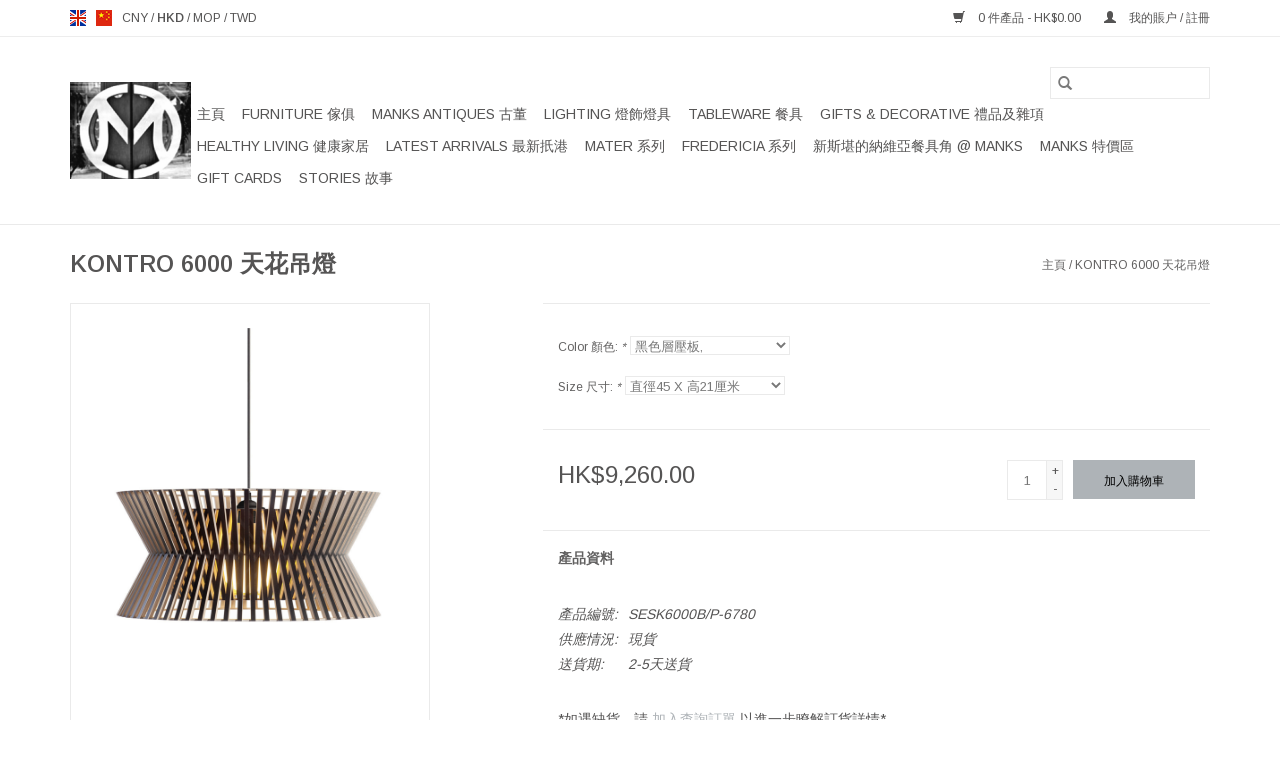

--- FILE ---
content_type: text/html;charset=utf-8
request_url: https://www.manks.com/us/kontro-6000-pendant-lamp.html
body_size: 12645
content:
<!DOCTYPE html>
<html lang="us">
  <head>
    <meta charset="utf-8"/>
<!-- [START] 'blocks/head.rain' -->
<!--

  (c) 2008-2026 Lightspeed Netherlands B.V.
  http://www.lightspeedhq.com
  Generated: 21-01-2026 @ 07:34:50

-->
<link rel="canonical" href="https://www.manks.com/us/kontro-6000-pendant-lamp.html"/>
<link rel="alternate" href="https://www.manks.com/us/index.rss" type="application/rss+xml" title="新產品"/>
<meta name="robots" content="noodp,noydir"/>
<meta name="google-site-verification" content="UCBNPo7RNtUGXEUULMOyqu3ERfatGVzMWuiww_UfpBI"/>
<meta name="google-site-verification" content="8iuni7yBi-rtw3dAjwT26wXj845R5TuqnmJ02kZv3EI"/>
<meta property="og:url" content="https://www.manks.com/us/kontro-6000-pendant-lamp.html?source=facebook"/>
<meta property="og:site_name" content="Manks"/>
<meta property="og:title" content="SECTO DESIGN 品牌 KONTRO 6000 天花吊燈 @ 香港 北歐燈飾 MANKS"/>
<meta property="og:description" content="芬蘭直送：香港線上購買SEPPO KOHO設計SECTO DESIGN KONTRO 6000 天花吊燈 - 由芬蘭PEFC認證的壓模樺木手工製作而成，木製燈具。Kontro 6000 枝形吊燈是對傳統枝形吊燈的現代演繹。 設計的開放性允許光線廣泛傳播。採用PEFC認證的模壓樺木，由技藝精湛的工匠在芬蘭手工製作而成。"/>
<meta property="og:image" content="https://cdn.webshopapp.com/shops/313899/files/384978315/kontro-6000.jpg"/>
<script>
/* DyApps Theme Addons config */
if( !window.dyapps ){ window.dyapps = {}; }
window.dyapps.addons = {
 "enabled": true,
 "created_at": "28-05-2025 08:24:14",
 "settings": {
    "matrix_separator": ",",
    "filterGroupSwatches": [],
    "swatchesForCustomFields": [],
    "plan": {
     "can_variant_group": true,
     "can_stockify": true,
     "can_vat_switcher": true,
     "can_age_popup": false,
     "can_custom_qty": false,
     "can_data01_colors": false
    },
    "advancedVariants": {
     "enabled": false,
     "price_in_dropdown": true,
     "stockify_in_dropdown": true,
     "disable_out_of_stock": true,
     "grid_swatches_container_selector": ".dy-collection-grid-swatch-holder",
     "grid_swatches_position": "left",
     "grid_swatches_max_colors": 4,
     "grid_swatches_enabled": true,
     "variant_status_icon": false,
     "display_type": "select",
     "product_swatches_size": "default",
     "live_pricing": true
    },
    "age_popup": {
     "enabled": false,
     "logo_url": "",
     "image_footer_url": "",
     "text": {
                 
        "en": {
         "content": "<h3>Confirm your age<\/h3><p>You must be over the age of 18 to enter this website.<\/p>",
         "content_no": "<h3>Sorry!<\/h3><p>Unfortunately you cannot access this website.<\/p>",
         "button_yes": "I am 18 years or older",
         "button_no": "I am under 18",
        } ,          
        "us": {
         "content": "<h3>Confirm your age<\/h3><p>You must be over the age of 18 to enter this website.<\/p>",
         "content_no": "<h3>Sorry!<\/h3><p>Unfortunately you cannot access this website.<\/p>",
         "button_yes": "I am 18 years or older",
         "button_no": "I am under 18",
        }        }
    },
    "stockify": {
     "enabled": false,
     "stock_trigger_type": "outofstock",
     "optin_policy": false,
     "api": "https://my.dyapps.io/api/public/deace9c5ca/stockify/subscribe",
     "text": {
                 
        "en": {
         "email_placeholder": "Your email address",
         "button_trigger": "Notify me when back in stock",
         "button_submit": "Keep me updated!",
         "title": "Leave your email address",
         "desc": "Unfortunately this item is out of stock right now. Leave your email address below and we'll send you an email when the item is available again.",
         "bottom_text": "We use your data to send this email. Read more in our <a href=\"\/service\/privacy-policy\/\" target=\"_blank\">privacy policy<\/a>."
        } ,          
        "us": {
         "email_placeholder": "Your email address",
         "button_trigger": "Notify me when back in stock",
         "button_submit": "Keep me updated!",
         "title": "Leave your email address",
         "desc": "Unfortunately this item is out of stock right now. Leave your email address below and we'll send you an email when the item is available again.",
         "bottom_text": "We use your data to send this email. Read more in our <a href=\"\/service\/privacy-policy\/\" target=\"_blank\">privacy policy<\/a>."
        }        }
    },
    "categoryBanners": {
     "enabled": true,
     "mobile_breakpoint": "576px",
     "category_banner": [],
     "banners": {
             }
    }
 },
 "swatches": {
 "default": {"is_default": true, "type": "multi", "values": {"background-size": "10px 10px", "background-position": "0 0, 0 5px, 5px -5px, -5px 0px", "background-image": "linear-gradient(45deg, rgba(100,100,100,0.3) 25%, transparent 25%),  linear-gradient(-45deg, rgba(100,100,100,0.3) 25%, transparent 25%),  linear-gradient(45deg, transparent 75%, rgba(100,100,100,0.3) 75%),  linear-gradient(-45deg, transparent 75%, rgba(100,100,100,0.3) 75%)"}} ,  
 "oak": {"type": "image", "value": "https://cdn.webshopapp.com/shops/313899/files/477338637/oak.png"},  
 "橡木": {"type": "image", "value": "https://cdn.webshopapp.com/shops/313899/files/477338637/oak.png"}  }
};
</script>
<!--[if lt IE 9]>
<script src="https://cdn.webshopapp.com/assets/html5shiv.js?2025-02-20"></script>
<![endif]-->
<!-- [END] 'blocks/head.rain' -->
    <title>SECTO DESIGN 品牌 KONTRO 6000 天花吊燈 @ 香港 北歐燈飾 MANKS - Manks</title>
    <meta name="description" content="芬蘭直送：香港線上購買SEPPO KOHO設計SECTO DESIGN KONTRO 6000 天花吊燈 - 由芬蘭PEFC認證的壓模樺木手工製作而成，木製燈具。Kontro 6000 枝形吊燈是對傳統枝形吊燈的現代演繹。 設計的開放性允許光線廣泛傳播。採用PEFC認證的模壓樺木，由技藝精湛的工匠在芬蘭手工製作而成。" />
    <meta name="keywords" content="Manks, 北歐風格裝修, 香港北歐設計, 香港北歐燈具燈飾, 香港進口入口燈具燈飾, 香港燈飾燈具店, 家居設計香港, 室內設計香港, 中世紀現代設計, 香港燈showroom, 芬蘭燈具燈飾燈具, 芬蘭設計家品, 香港Secto Design, 香港名牌燈具燈飾, 香港天花吊燈燈, SEPPO KOHO香港" />
    <meta http-equiv="X-UA-Compatible" content="IE=edge,chrome=1">
    <meta name="viewport" content="width=device-width, initial-scale=1.0">
    <meta name="apple-mobile-web-app-capable" content="yes">
    <meta name="apple-mobile-web-app-status-bar-style" content="black">

    <link rel="shortcut icon" href="https://cdn.webshopapp.com/shops/313899/themes/181274/v/446694/assets/favicon.ico?20230123191618" type="image/x-icon" />
    <link href='//fonts.googleapis.com/css?family=Arimo:400,300,600' rel='stylesheet' type='text/css'>
    <link href='//fonts.googleapis.com/css?family=Arimo:400,300,600' rel='stylesheet' type='text/css'>
    <link rel="shortcut icon" href="https://cdn.webshopapp.com/shops/313899/themes/181274/v/446694/assets/favicon.ico?20230123191618" type="image/x-icon" />
    <link rel="stylesheet" href="https://cdn.webshopapp.com/shops/313899/themes/181274/assets/bootstrap-min.css?20260108094957" />
    <link rel="stylesheet" href="https://cdn.webshopapp.com/shops/313899/themes/181274/assets/style.css?20260108094957" />
    <link rel="stylesheet" href="https://cdn.webshopapp.com/shops/313899/themes/181274/assets/settings.css?20260108094957" />
    <link rel="stylesheet" href="https://cdn.webshopapp.com/assets/gui-2-0.css?2025-02-20" />
    <link rel="stylesheet" href="https://cdn.webshopapp.com/assets/gui-responsive-2-0.css?2025-02-20" />
    <link rel="stylesheet" href="https://cdn.webshopapp.com/shops/313899/themes/181274/assets/custom.css?20260108094957" />
    
    <script src="https://cdn.webshopapp.com/assets/jquery-1-9-1.js?2025-02-20"></script>
    <script src="https://cdn.webshopapp.com/assets/jquery-ui-1-10-1.js?2025-02-20"></script>

    <script type="text/javascript" src="https://cdn.webshopapp.com/shops/313899/themes/181274/assets/global.js?20260108094957"></script>
		<script type="text/javascript" src="https://cdn.webshopapp.com/shops/313899/themes/181274/assets/bootstrap-min.js?20260108094957"></script>
    <script type="text/javascript" src="https://cdn.webshopapp.com/shops/313899/themes/181274/assets/jcarousel.js?20260108094957"></script>
    <script type="text/javascript" src="https://cdn.webshopapp.com/assets/gui.js?2025-02-20"></script>
    <script type="text/javascript" src="https://cdn.webshopapp.com/assets/gui-responsive-2-0.js?2025-02-20"></script>

    <script type="text/javascript" src="https://cdn.webshopapp.com/shops/313899/themes/181274/assets/share42.js?20260108094957"></script>

    <!--[if lt IE 9]>
    <link rel="stylesheet" href="https://cdn.webshopapp.com/shops/313899/themes/181274/assets/style-ie.css?20260108094957" />
    <![endif]-->
    <link rel="stylesheet" media="print" href="https://cdn.webshopapp.com/shops/313899/themes/181274/assets/print-min.css?20260108094957" />
  </head>
  <body>
    <header>
  <div class="topnav">
    <div class="container">
            	<div class="left">
        	            <div class="languages" aria-label="Languages" role="region">
                  

  <a class="flag en" title="English" lang="en" href="https://www.manks.com/en/go/product/127356149">en</a>
  <a class="flag us" title="English (US)" lang="us" href="https://www.manks.com/us/go/product/127356149">us</a>
            </div>
        	
                      <div class="currencies"  aria-label="Currencies" role="region">
                            <a href="https://www.manks.com/us/session/currency/cny/"  title="cny"
                 aria-label="Switch to cny currency">
                CNY
              </a>
               /                             <a href="https://www.manks.com/us/session/currency/hkd/" class="active" title="hkd"
                 aria-label="Switch to hkd currency">
                HKD
              </a>
               /                             <a href="https://www.manks.com/us/session/currency/mop/"  title="mop"
                 aria-label="Switch to mop currency">
                MOP
              </a>
               /                             <a href="https://www.manks.com/us/session/currency/twd/"  title="twd"
                 aria-label="Switch to twd currency">
                TWD
              </a>
                                        </div>
        	      	</div>
      
      <div class="right">
        <span role="region" aria-label="購物車">
          <a href="https://www.manks.com/us/cart/" title="購物車" class="cart">
            <span class="glyphicon glyphicon-shopping-cart"></span>
            0 件產品 - HK$0.00
          </a>
        </span>
        <span>
          <a href="https://www.manks.com/us/account/" title="我的賬户" class="my-account">
            <span class="glyphicon glyphicon-user"></span>
                        	我的賬户 / 註冊
                      </a>
        </span>
      </div>
    </div>
  </div>

  <div class="navigation container">
    <div class="align">
      <div class="burger">
        <button type="button" aria-label="Open menu">
          <img src="https://cdn.webshopapp.com/shops/313899/themes/181274/assets/hamburger.png?20251209055254" width="32" height="32" alt="Menu">
        </button>
      </div>

              <div class="vertical logo">
          <a href="https://www.manks.com/us/" title="Manks, 香港的北歐現代設計傢俱傢俬/燈具燈飾/家居裝飾品/古董">
            <img src="https://cdn.webshopapp.com/shops/313899/themes/181274/v/446694/assets/logo.png?20230123191618" alt="Manks, 香港的北歐現代設計傢俱傢俬/燈具燈飾/家居裝飾品/古董" />
          </a>
        </div>
      
      <nav class="nonbounce desktop vertical">
        <form action="https://www.manks.com/us/search/" method="get" id="formSearch" role="search">
          <input type="text" name="q" autocomplete="off" value="" aria-label="搜索" />
          <button type="submit" class="search-btn" title="搜索">
            <span class="glyphicon glyphicon-search"></span>
          </button>
        </form>
        <ul region="navigation" aria-label=Navigation menu>
          <li class="item home ">
            <a class="itemLink" href="https://www.manks.com/us/">主頁</a>
          </li>
          
                    	<li class="item sub">
              <a class="itemLink" href="https://www.manks.com/us/furniture/" title="FURNITURE 傢俱 ">
                FURNITURE 傢俱 
              </a>
                            	<span class="glyphicon glyphicon-play"></span>
                <ul class="subnav">
                                      <li class="subitem">
                      <a class="subitemLink" href="https://www.manks.com/us/furniture/chairs/" title="CHAIRS 椅子">CHAIRS 椅子</a>
                                          </li>
                	                    <li class="subitem">
                      <a class="subitemLink" href="https://www.manks.com/us/furniture/lounge-chairs/" title="LOUNGE CHAIRS 休閒椅">LOUNGE CHAIRS 休閒椅</a>
                                          </li>
                	                    <li class="subitem">
                      <a class="subitemLink" href="https://www.manks.com/us/furniture/sofas/" title="SOFAS 沙發">SOFAS 沙發</a>
                                          </li>
                	                    <li class="subitem">
                      <a class="subitemLink" href="https://www.manks.com/us/furniture/tables-desks/" title="TABLES/DESKS 桌子/枱">TABLES/DESKS 桌子/枱</a>
                                          </li>
                	                    <li class="subitem">
                      <a class="subitemLink" href="https://www.manks.com/us/furniture/stools-benches/" title="STOOLS/BENCHES 凳子/長凳">STOOLS/BENCHES 凳子/長凳</a>
                                          </li>
                	                    <li class="subitem">
                      <a class="subitemLink" href="https://www.manks.com/us/furniture/shelving-storage/" title="SHELVING/STORAGE 儲物架/櫃">SHELVING/STORAGE 儲物架/櫃</a>
                                          </li>
                	                    <li class="subitem">
                      <a class="subitemLink" href="https://www.manks.com/us/furniture/accessories/" title="ACCESSORIES 家居裝飾品">ACCESSORIES 家居裝飾品</a>
                                          </li>
                	                    <li class="subitem">
                      <a class="subitemLink" href="https://www.manks.com/us/furniture/outdoor/" title="OUTDOOR 戶外傢俱">OUTDOOR 戶外傢俱</a>
                                          </li>
                	              	</ul>
                          </li>
                    	<li class="item sub">
              <a class="itemLink" href="https://www.manks.com/us/manks-antiques/" title="MANKS ANTIQUES 古董">
                MANKS ANTIQUES 古董
              </a>
                            	<span class="glyphicon glyphicon-play"></span>
                <ul class="subnav">
                                      <li class="subitem">
                      <a class="subitemLink" href="https://www.manks.com/us/manks-antiques/decorative/" title="DECORATIVE 裝飾擺設">DECORATIVE 裝飾擺設</a>
                                              <ul class="subnav">
                                                      <li class="subitem">
                              <a class="subitemLink" href="https://www.manks.com/us/manks-antiques/decorative/candlesticks/" title="CANDLESTICKS 燭台">CANDLESTICKS 燭台</a>
                            </li>
                                                      <li class="subitem">
                              <a class="subitemLink" href="https://www.manks.com/us/manks-antiques/decorative/paintings/" title="PAINTINGS 美術油畫">PAINTINGS 美術油畫</a>
                            </li>
                                                      <li class="subitem">
                              <a class="subitemLink" href="https://www.manks.com/us/manks-antiques/decorative/sculpture/" title="SCULPTURE 雕塑品">SCULPTURE 雕塑品</a>
                            </li>
                                                      <li class="subitem">
                              <a class="subitemLink" href="https://www.manks.com/us/manks-antiques/decorative/vases/" title="VASES 花瓶">VASES 花瓶</a>
                            </li>
                                                      <li class="subitem">
                              <a class="subitemLink" href="https://www.manks.com/us/manks-antiques/decorative/carpets/" title="CARPETS 地毯">CARPETS 地毯</a>
                            </li>
                                                  </ul>
                                          </li>
                	                    <li class="subitem">
                      <a class="subitemLink" href="https://www.manks.com/us/manks-antiques/jewellery/" title="JEWELLERY 首飾">JEWELLERY 首飾</a>
                                          </li>
                	                    <li class="subitem">
                      <a class="subitemLink" href="https://www.manks.com/us/manks-antiques/silverware/" title="SILVERWARE 銀器">SILVERWARE 銀器</a>
                                          </li>
                	                    <li class="subitem">
                      <a class="subitemLink" href="https://www.manks.com/us/manks-antiques/china-glass/" title="CHINA / GLASS 瓷器/玻璃製品">CHINA / GLASS 瓷器/玻璃製品</a>
                                          </li>
                	                    <li class="subitem">
                      <a class="subitemLink" href="https://www.manks.com/us/manks-antiques/furniture/" title="FURNITURE 傢俱">FURNITURE 傢俱</a>
                                              <ul class="subnav">
                                                      <li class="subitem">
                              <a class="subitemLink" href="https://www.manks.com/us/manks-antiques/furniture/cabinets/" title="CABINETS 儲物櫃">CABINETS 儲物櫃</a>
                            </li>
                                                      <li class="subitem">
                              <a class="subitemLink" href="https://www.manks.com/us/manks-antiques/furniture/chairs/" title="CHAIRS 椅子">CHAIRS 椅子</a>
                            </li>
                                                      <li class="subitem">
                              <a class="subitemLink" href="https://www.manks.com/us/manks-antiques/furniture/tables/" title="TABLES 桌子">TABLES 桌子</a>
                            </li>
                                                  </ul>
                                          </li>
                	                    <li class="subitem">
                      <a class="subitemLink" href="https://www.manks.com/us/manks-antiques/lighting/" title="LIGHTING 燈具">LIGHTING 燈具</a>
                                          </li>
                	              	</ul>
                          </li>
                    	<li class="item sub">
              <a class="itemLink" href="https://www.manks.com/us/lighting/" title="LIGHTING 燈飾燈具">
                LIGHTING 燈飾燈具
              </a>
                            	<span class="glyphicon glyphicon-play"></span>
                <ul class="subnav">
                                      <li class="subitem">
                      <a class="subitemLink" href="https://www.manks.com/us/lighting/table/" title="TABLE 檯燈">TABLE 檯燈</a>
                                          </li>
                	                    <li class="subitem">
                      <a class="subitemLink" href="https://www.manks.com/us/lighting/pendants/" title="PENDANTS 吊燈">PENDANTS 吊燈</a>
                                          </li>
                	                    <li class="subitem">
                      <a class="subitemLink" href="https://www.manks.com/us/lighting/floor/" title="FLOOR 落地燈">FLOOR 落地燈</a>
                                          </li>
                	                    <li class="subitem">
                      <a class="subitemLink" href="https://www.manks.com/us/lighting/wall-ceiling/" title="WALL/CEILING 壁燈/天花燈">WALL/CEILING 壁燈/天花燈</a>
                                          </li>
                	                    <li class="subitem">
                      <a class="subitemLink" href="https://www.manks.com/us/lighting/outdoor/" title="OUTDOOR 戶外燈具">OUTDOOR 戶外燈具</a>
                                          </li>
                	              	</ul>
                          </li>
                    	<li class="item sub">
              <a class="itemLink" href="https://www.manks.com/us/tableware/" title="TABLEWARE 餐具">
                TABLEWARE 餐具
              </a>
                            	<span class="glyphicon glyphicon-play"></span>
                <ul class="subnav">
                                      <li class="subitem">
                      <a class="subitemLink" href="https://www.manks.com/us/tableware/glass/" title="GLASS 玻璃器皿">GLASS 玻璃器皿</a>
                                          </li>
                	                    <li class="subitem">
                      <a class="subitemLink" href="https://www.manks.com/us/tableware/chinaware/" title="CHINAWARE 瓷器">CHINAWARE 瓷器</a>
                                          </li>
                	                    <li class="subitem">
                      <a class="subitemLink" href="https://www.manks.com/us/tableware/kitchen/" title="KITCHEN 廚房用具">KITCHEN 廚房用具</a>
                                          </li>
                	                    <li class="subitem">
                      <a class="subitemLink" href="https://www.manks.com/us/tableware/flatware/" title="FLATWARE 餐具">FLATWARE 餐具</a>
                                          </li>
                	              	</ul>
                          </li>
                    	<li class="item sub">
              <a class="itemLink" href="https://www.manks.com/us/gifts-decorative/" title="GIFTS &amp;  DECORATIVE 禮品及雜項">
                GIFTS &amp;  DECORATIVE 禮品及雜項
              </a>
                            	<span class="glyphicon glyphicon-play"></span>
                <ul class="subnav">
                                      <li class="subitem">
                      <a class="subitemLink" href="https://www.manks.com/us/gifts-decorative/toikka-birds/" title="TOIKKA BIRDS 玻璃鳥系列">TOIKKA BIRDS 玻璃鳥系列</a>
                                          </li>
                	                    <li class="subitem">
                      <a class="subitemLink" href="https://www.manks.com/us/gifts-decorative/vase-bowl/" title="VASE/BOWL 花瓶/碗">VASE/BOWL 花瓶/碗</a>
                                          </li>
                	                    <li class="subitem">
                      <a class="subitemLink" href="https://www.manks.com/us/gifts-decorative/candle-votive/" title="CANDLE/VOTIVE 燭台">CANDLE/VOTIVE 燭台</a>
                                          </li>
                	                    <li class="subitem">
                      <a class="subitemLink" href="https://www.manks.com/us/gifts-decorative/sculpture-figurine/" title="SCULPTURE/FIGURINE 雕塑/雕像">SCULPTURE/FIGURINE 雕塑/雕像</a>
                                          </li>
                	                    <li class="subitem">
                      <a class="subitemLink" href="https://www.manks.com/us/gifts-decorative/painting-wall-hanging/" title="PAINTING/WALL HANGING 藝術畫作及掛牆裝飾品">PAINTING/WALL HANGING 藝術畫作及掛牆裝飾品</a>
                                          </li>
                	                    <li class="subitem">
                      <a class="subitemLink" href="https://www.manks.com/us/gifts-decorative/other-gift-decorative/" title="OTHER GIFT/DECORATIVE 禮品及雜項">OTHER GIFT/DECORATIVE 禮品及雜項</a>
                                          </li>
                	              	</ul>
                          </li>
                    	<li class="item">
              <a class="itemLink" href="https://www.manks.com/us/healthy-living/" title="HEALTHY LIVING 健康家居">
                HEALTHY LIVING 健康家居
              </a>
                          </li>
                    	<li class="item">
              <a class="itemLink" href="https://www.manks.com/us/latest-arrivals/" title="LATEST ARRIVALS  最新扺港">
                LATEST ARRIVALS  最新扺港
              </a>
                          </li>
                    	<li class="item">
              <a class="itemLink" href="https://www.manks.com/us/mater/" title="MATER 系列">
                MATER 系列
              </a>
                          </li>
                    	<li class="item">
              <a class="itemLink" href="https://www.manks.com/us/fredericia/" title="FREDERICIA 系列">
                FREDERICIA 系列
              </a>
                          </li>
                    	<li class="item">
              <a class="itemLink" href="https://www.manks.com/us/at-manks/" title="新斯堪的納維亞餐具角 @ MANKS">
                新斯堪的納維亞餐具角 @ MANKS
              </a>
                          </li>
                    	<li class="item">
              <a class="itemLink" href="https://www.manks.com/us/manks/" title="MANKS 特價區">
                MANKS 特價區
              </a>
                          </li>
          
                    <li class="item">
            <a class="itemLink" href="https://www.manks.com/us/giftcard/" title="Gift cards">Gift cards</a>
          </li>
          
                                    <li class="item sub">
                <a class="itemLink" href="https://www.manks.com/us/blogs/stories/" title="STORIES 故事">STORIES 故事</a>
                <ul class="subnav">
                                    	<li class="subitem">
                      <a class="subitemLink" href="https://www.manks.com/us/blogs/stories/classic-jl-moller/" title="CLASSIC JL MOLLER "  aria-label="Article CLASSIC JL MOLLER ">CLASSIC JL MOLLER </a>
                  	</li>
                                    	<li class="subitem">
                      <a class="subitemLink" href="https://www.manks.com/us/blogs/stories/nuura-honouring-sensuous-lighting/" title="NUURA HONOURING SENSUOUS LIGHTING"  aria-label="Article NUURA HONOURING SENSUOUS LIGHTING">NUURA HONOURING SENSUOUS LIGHTING</a>
                  	</li>
                                    	<li class="subitem">
                      <a class="subitemLink" href="https://www.manks.com/us/blogs/stories/relive-the-home-of-brge-mogensen/" title="RELIVE THE HOME OF BØRGE MOGENSEN"  aria-label="Article RELIVE THE HOME OF BØRGE MOGENSEN">RELIVE THE HOME OF BØRGE MOGENSEN</a>
                  	</li>
                                    	<li class="subitem">
                      <a class="subitemLink" href="https://www.manks.com/us/blogs/stories/hand-crafted-elegance-for-generations/" title="HAND-CRAFTED ELEGANCE FOR GENERATIONS"  aria-label="Article HAND-CRAFTED ELEGANCE FOR GENERATIONS">HAND-CRAFTED ELEGANCE FOR GENERATIONS</a>
                  	</li>
                                  </ul>
              </li>
                      
          
                  </ul>

        <span class="glyphicon glyphicon-remove"></span>
      </nav>
    </div>
  </div>
</header>

    <div class="wrapper">
      <div class="container content" role="main">
                <div>
  <div class="page-title row">
    <div class="col-sm-6 col-md-6">
      <h1 class="product-page">
                  KONTRO 6000 天花吊燈
              </h1>

          </div>

  	<div class="col-sm-6 col-md-6 breadcrumbs text-right" role="nav" aria-label="Breadcrumbs">
  <a href="https://www.manks.com/us/" title="主頁">主頁</a>

      / <a href="https://www.manks.com/us/kontro-6000-pendant-lamp.html" aria-current="true">KONTRO 6000 天花吊燈</a>
  </div>
	</div>

  <div class="product-wrap row">
    <div class="product-img col-sm-4 col-md-4" role="article" aria-label="Product images">
      <div class="zoombox">
        <div class="images">
                      <a class="zoom first" data-image-id="384978315">
                                              	<img src="https://cdn.webshopapp.com/shops/313899/files/384978315/1600x2048x2/kontro-6000.jpg" alt="KONTRO 6000 天花吊燈">
                                          </a>
                      <a class="zoom" data-image-id="384978286">
                                              	<img src="https://cdn.webshopapp.com/shops/313899/files/384978286/1600x2048x2/kontro-6000.jpg" alt="KONTRO 6000 天花吊燈">
                                          </a>
                      <a class="zoom" data-image-id="384978309">
                                              	<img src="https://cdn.webshopapp.com/shops/313899/files/384978309/1600x2048x2/kontro-6000.jpg" alt="KONTRO 6000 天花吊燈">
                                          </a>
                      <a class="zoom" data-image-id="384978325">
                                              	<img src="https://cdn.webshopapp.com/shops/313899/files/384978325/1600x2048x2/kontro-6000.jpg" alt="KONTRO 6000 天花吊燈">
                                          </a>
                      <a class="zoom" data-image-id="384978297">
                                              	<img src="https://cdn.webshopapp.com/shops/313899/files/384978297/1600x2048x2/kontro-6000.jpg" alt="KONTRO 6000 天花吊燈">
                                          </a>
                      <a class="zoom" data-image-id="384978288">
                                              	<img src="https://cdn.webshopapp.com/shops/313899/files/384978288/1600x2048x2/kontro-6000.jpg" alt="KONTRO 6000 天花吊燈">
                                          </a>
                      <a class="zoom" data-image-id="384978289">
                                              	<img src="https://cdn.webshopapp.com/shops/313899/files/384978289/1600x2048x2/kontro-6000.jpg" alt="KONTRO 6000 天花吊燈">
                                          </a>
                      <a class="zoom" data-image-id="384978295">
                                              	<img src="https://cdn.webshopapp.com/shops/313899/files/384978295/1600x2048x2/kontro-6000.jpg" alt="KONTRO 6000 天花吊燈">
                                          </a>
                  </div>

        <div class="thumbs row">
                      <div class="col-xs-3 col-sm-4 col-md-4">
              <a data-image-id="384978315">
                                                    	<img src="https://cdn.webshopapp.com/shops/313899/files/384978315/156x230x2/kontro-6000.jpg" alt="KONTRO 6000 天花吊燈" title="KONTRO 6000 天花吊燈"/>
                                                </a>
            </div>
                      <div class="col-xs-3 col-sm-4 col-md-4">
              <a data-image-id="384978286">
                                                    	<img src="https://cdn.webshopapp.com/shops/313899/files/384978286/156x230x2/kontro-6000.jpg" alt="KONTRO 6000 天花吊燈" title="KONTRO 6000 天花吊燈"/>
                                                </a>
            </div>
                      <div class="col-xs-3 col-sm-4 col-md-4">
              <a data-image-id="384978309">
                                                    	<img src="https://cdn.webshopapp.com/shops/313899/files/384978309/156x230x2/kontro-6000.jpg" alt="KONTRO 6000 天花吊燈" title="KONTRO 6000 天花吊燈"/>
                                                </a>
            </div>
                      <div class="col-xs-3 col-sm-4 col-md-4">
              <a data-image-id="384978325">
                                                    	<img src="https://cdn.webshopapp.com/shops/313899/files/384978325/156x230x2/kontro-6000.jpg" alt="KONTRO 6000 天花吊燈" title="KONTRO 6000 天花吊燈"/>
                                                </a>
            </div>
                      <div class="col-xs-3 col-sm-4 col-md-4">
              <a data-image-id="384978297">
                                                    	<img src="https://cdn.webshopapp.com/shops/313899/files/384978297/156x230x2/kontro-6000.jpg" alt="KONTRO 6000 天花吊燈" title="KONTRO 6000 天花吊燈"/>
                                                </a>
            </div>
                      <div class="col-xs-3 col-sm-4 col-md-4">
              <a data-image-id="384978288">
                                                    	<img src="https://cdn.webshopapp.com/shops/313899/files/384978288/156x230x2/kontro-6000.jpg" alt="KONTRO 6000 天花吊燈" title="KONTRO 6000 天花吊燈"/>
                                                </a>
            </div>
                      <div class="col-xs-3 col-sm-4 col-md-4">
              <a data-image-id="384978289">
                                                    	<img src="https://cdn.webshopapp.com/shops/313899/files/384978289/156x230x2/kontro-6000.jpg" alt="KONTRO 6000 天花吊燈" title="KONTRO 6000 天花吊燈"/>
                                                </a>
            </div>
                      <div class="col-xs-3 col-sm-4 col-md-4">
              <a data-image-id="384978295">
                                                    	<img src="https://cdn.webshopapp.com/shops/313899/files/384978295/156x230x2/kontro-6000.jpg" alt="KONTRO 6000 天花吊燈" title="KONTRO 6000 天花吊燈"/>
                                                </a>
            </div>
                  </div>
      </div>
    </div>

    <div class="product-info col-sm-8 col-md-7 col-md-offset-1">
      <form action="https://www.manks.com/us/cart/add/253314627/" id="product_configure_form" method="post">
		                  <div class="product-option row" role="group" aria-label="Customize product">
            <div class="col-md-12">
              <input type="hidden" name="bundle_id" id="product_configure_bundle_id" value="">
<div class="product-configure">
  <div class="product-configure-options" aria-label="Select an option of the product. This will reload the page to show the new option." role="region">
    <div class="product-configure-options-option">
      <label for="product_configure_option_color">Color 顏色: <em aria-hidden="true">*</em></label>
      <select name="matrix[color]" id="product_configure_option_color" onchange="document.getElementById('product_configure_form').action = 'https://www.manks.com/us/product/matrix/127356149/'; document.getElementById('product_configure_form').submit();" aria-required="true">
        <option value="%E5%A4%A9%E7%84%B6%E8%89%B2%E6%A8%BA%E6%9C%A8%2C">天然色樺木,</option>
        <option value="%E7%99%BD%E8%89%B2%E5%B1%A4%E5%A3%93%E6%9D%BF%2C">白色層壓板,</option>
        <option value="%E9%BB%91%E8%89%B2%E5%B1%A4%E5%A3%93%E6%9D%BF%2C" selected="selected">黑色層壓板,</option>
        <option value="%E8%83%A1%E6%A1%83%E8%89%B2%E8%B2%BC%E9%9D%A2%2C">胡桃色貼面,</option>
      </select>
      <div class="product-configure-clear"></div>
    </div>
    <div class="product-configure-options-option">
      <label for="product_configure_option_size">Size 尺寸: <em aria-hidden="true">*</em></label>
      <select name="matrix[size]" id="product_configure_option_size" onchange="document.getElementById('product_configure_form').action = 'https://www.manks.com/us/product/matrix/127356149/'; document.getElementById('product_configure_form').submit();" aria-required="true">
        <option value="%E7%9B%B4%E5%BE%9145+X+%E9%AB%9821%E5%8E%98%E7%B1%B3" selected="selected">直徑45 X 高21厘米</option>
      </select>
      <div class="product-configure-clear"></div>
    </div>
  </div>
<input type="hidden" name="matrix_non_exists" value="">
</div>

            </div>
          </div>
                
		        <div class="product-price row">
          <div class="price-wrap col-xs-5 col-md-5">			
                        <span class="price" style="line-height: 30px;">HK$9,260.00
                                        </span>			
          </div>

          <div class="cart col-xs-7 col-md-7">
            <div class="cart">
                            	<input type="text" name="quantity" value="1" aria-label="數量" />
                <div class="change">
                  <button type="button" onclick="updateQuantity('up');" class="up" aria-label="Increase quantity by 1">+</button>
                  <button type="button" onclick="updateQuantity('down');" class="down" aria-label="Decrease quantity by 1">-</button>
                </div>
              	<button type="button" onclick="$('#product_configure_form').submit();" class="btn glyphicon glyphicon-shopping-cart" title="加入購物車"  aria-label="加入購物車">
                	<span aria-hidden="true">加入購物車</span>
              	</button>
                          </div>
          </div>
        </div>
		      </form>

      <div class="product-tabs row">
        <div class="tabs">
          <ul>
            <li class="active col-2 information"><a rel="info" href="#">產品資料</a></li>
                                  </ul>
        </div>

        <div class="tabsPages">
          <div class="page info active">
            <table class="details">
            	              	                  <tr class="articlenumber">
                    <td>產品編號:</td>
                    <td>SESK6000B/P-6780</td>
                  </tr>
              	   						
                              <tr class="availability">
                  <td>供應情況:</td>
                                    <td><span class="in-stock">現貨</span>
                                      </td>
                                  </tr>
              
                              <tr class="deliverytime">
                  <td>送貨期:</td>
                  <td>2-5天送貨</td>
                </tr>
              
              
            </table>

                        <div class="clearfix"></div>

            <p>*如遇缺貨，請 <a href="https://www.manks.com/en/account/login/">加入查詢訂單</a> 以進一步瞭解訂貨詳情*</p>
<p>顏色：天然樺木、白色層壓板、黑色層壓板或胡桃木貼面</p>
<p>尺寸：直徑 5 X 高 21 厘米</p>
<p>設計師：SEPPO KOHO 芬蘭</p>
<p>Kontro 6000 枝形吊燈是對傳統枝形吊燈的現代演繹。 設計的開放性允許光線廣泛傳播。</p>
<p>採用PEFC認證的模壓樺木，由技藝精湛的工匠在芬蘭手工製作而成。</p>

                      </div>
          
          <div class="page reviews">
            
            <div class="bottom">
              <div class="right">
                <a href="https://www.manks.com/us/account/review/127356149/">加入評論</a>
              </div>
              <span>0</span> stars based on <span>0</span> reviews
            </div>
          </div>
        </div>
      </div>
    </div>
  </div>

  <div class="product-actions row" role="complementary">
    <div class="social-media col-xs-12 col-md-4" role="group" aria-label="Share on social media">
      <div class="share42init" data-url="https://www.manks.com/us/kontro-6000-pendant-lamp.html" data-image="https://cdn.webshopapp.com/shops/313899/files/384978315/300x250x2/kontro-6000.jpg"></div>
    </div>

    <div class="col-md-7 col-xs-12 col-md-offset-1">
      <div class="tags-actions row">
        <div class="tags col-xs-12 col-md-4" role="group" aria-label="Tags">
                            </div>

        <div class="actions col-xs-12 col-md-8 text-right" role="group" aria-label="Actions">
          <a href="https://www.manks.com/us/account/wishlistAdd/127356149/?variant_id=253314627" title="加入查詢清單">
            加入查詢清單
          </a> /
          <a href="https://www.manks.com/us/compare/add/253314627/" title="加入比較">
            加入比較
          </a> /
                    <a href="#" onclick="window.print(); return false;" title="列印">
            列印
          </a>
        </div>
      </div>
    </div>
  </div>

	
  </div>


<script src="https://cdn.webshopapp.com/shops/313899/themes/181274/assets/jquery-zoom-min.js?20260108094957" type="text/javascript"></script>
<script type="text/javascript">
function updateQuantity(way){
    var quantity = parseInt($('.cart input').val());

    if (way == 'up'){
        if (quantity < 2){
            quantity++;
        } else {
            quantity = 2;
        }
    } else {
        if (quantity > 1){
            quantity--;
        } else {
            quantity = 1;
        }
    }

    $('.cart input').val(quantity);
}
</script>

<div itemscope itemtype="https://schema.org/Product">
  <meta itemprop="name" content="KONTRO 6000 天花吊燈">
  <meta itemprop="image" content="https://cdn.webshopapp.com/shops/313899/files/384978315/300x250x2/kontro-6000.jpg" />    <meta itemprop="description" content="KONTRO 6000 天花吊燈" />  <meta itemprop="itemCondition" itemtype="https://schema.org/OfferItemCondition" content="https://schema.org/NewCondition"/>
  <meta itemprop="gtin13" content="6430053140455" />  <meta itemprop="mpn" content="SESK6000B/P-6780" />  <meta itemprop="sku" content="6000 MU" />

<div itemprop="offers" itemscope itemtype="https://schema.org/Offer">
      <meta itemprop="price" content="9260.00" />
    <meta itemprop="priceCurrency" content="HKD" />
    <meta itemprop="validFrom" content="2026-01-21" />
  <meta itemprop="priceValidUntil" content="2026-04-21" />
  <meta itemprop="url" content="https://www.manks.com/us/kontro-6000-pendant-lamp.html" />
   <meta itemprop="availability" content="https://schema.org/InStock"/>
  <meta itemprop="inventoryLevel" content="2" />
 </div>
</div>
      </div>

      <footer>
  <hr class="full-width" />
  <div class="container">
    <div class="social row">
              <form id="formNewsletter" action="https://www.manks.com/us/account/newsletter/" method="post" class="newsletter col-xs-12 col-sm-7 col-md-7">
          <label class="title" for="formNewsletterEmail">訂閲電子快報:</label>
          <input type="hidden" name="key" value="c6edf2f938e04abd826e7aea7918f8ac" />
          <input type="text" name="email" id="formNewsletterEmail" value="" placeholder="電郵"/>
          <button
            type="submit"
            class="btn glyphicon glyphicon-send"
            title="订阅"
          >
            <span>订阅</span>
          </button>
        </form>
      
            	<div class="social-media col-xs-12 col-md-12  col-sm-5 col-md-5 text-right">
        	<div class="inline-block relative">
          	<a href="https://www.facebook.com/ManksLtd/" class="social-icon facebook" target="_blank" aria-label="Facebook Manks"></a>          	<a href="https://twitter.com/manks_hk" class="social-icon twitter" target="_blank" aria-label="Twitter Manks"></a>          	          	<a href="https://www.pinterest.com/manks_hk/" class="social-icon pinterest" target="_blank" aria-label="Pinterest Manks"></a>          	<a href="https://www.youtube.com/channel/UCJqW32INbVB3jTH_DUl-2lw" class="social-icon youtube" target="_blank" aria-label="YouTube Manks"></a>          	          	<a href="https://www.instagram.com/manks_hk/" class="social-icon instagram" target="_blank" aria-label="Instagram Manks"></a>
          	        	</div>
      	</div>
          </div>

    <hr class="full-width" />

    <div class="links row">
      <div class="col-xs-12 col-sm-3 col-md-3" role="article" aria-label="需要協助？ links">
        <label class="footercollapse" for="_1">
          <strong>需要協助？</strong>
          <span class="glyphicon glyphicon-chevron-down hidden-sm hidden-md hidden-lg"></span>
        </label>
        <input class="footercollapse_input hidden-md hidden-lg hidden-sm" id="_1" type="checkbox">
        <div class="list">
          <ul class="no-underline no-list-style">
                          <li>
                <a href="https://www.manks.com/us/service/" title="客戶支援" >
                  客戶支援
                </a>
              </li>
                          <li>
                <a href="https://www.manks.com/us/service/where-are-we/" title="我們在哪?" >
                  我們在哪?
                </a>
              </li>
                          <li>
                <a href="https://www.manks.com/us/service/about/" title="關於我們" >
                  關於我們
                </a>
              </li>
                          <li>
                <a href="https://www.manks.com/us/service/shipping-returns/" title="送貨與換貨" >
                  送貨與換貨
                </a>
              </li>
                          <li>
                <a href="https://www.manks.com/us/service/payment-methods/" title="付款方式" >
                  付款方式
                </a>
              </li>
                          <li>
                <a href="https://www.manks.com/us/service/general-terms-conditions/" title="服務條款及細則" >
                  服務條款及細則
                </a>
              </li>
                          <li>
                <a href="https://www.manks.com/us/service/privacy-policy/" title="隱私政策" >
                  隱私政策
                </a>
              </li>
                          <li>
                <a href="https://www.manks.com/us/service/disclaimer/" title="聲明" >
                  聲明
                </a>
              </li>
                          <li>
                <a href="https://www.manks.com/us/service/career/" title="人才招募" >
                  人才招募
                </a>
              </li>
                      </ul>
        </div>
      </div>

      <div class="col-xs-12 col-sm-3 col-md-3" role="article" aria-label="產品 links">
    		<label class="footercollapse" for="_2">
        	<strong>產品</strong>
          <span class="glyphicon glyphicon-chevron-down hidden-sm hidden-md hidden-lg"></span>
        </label>
        <input class="footercollapse_input hidden-md hidden-lg hidden-sm" id="_2" type="checkbox">
        <div class="list">
          <ul>
            <li><a href="https://www.manks.com/us/collection/" title=" 所有產品"> 所有產品</a></li>
            <li><a href="https://www.manks.com/us/giftcard/" title="Gift cards">Gift cards</a></li>            <li><a href="https://www.manks.com/us/collection/?sort=newest" title="新產品">新產品</a></li>
            <li><a href="https://www.manks.com/us/collection/offers/" title="優惠">優惠</a></li>
                                    <li><a href="https://www.manks.com/us/index.rss" title="RSS feed">RSS feed</a></li>
          </ul>
        </div>
      </div>

      <div class="col-xs-12 col-sm-3 col-md-3" role="article" aria-label="我的賬户 links">
        <label class="footercollapse" for="_3">
        	<strong>
          	          		我的賬户
          	        	</strong>
          <span class="glyphicon glyphicon-chevron-down hidden-sm hidden-md hidden-lg"></span>
        </label>
        <input class="footercollapse_input hidden-md hidden-lg hidden-sm" id="_3" type="checkbox">

        <div class="list">
          <ul>
            
                        	            		<li><a href="https://www.manks.com/us/account/" title="註冊">註冊</a></li>
            	                        	            		<li><a href="https://www.manks.com/us/account/orders/" title="我的訂單">我的訂單</a></li>
            	                        	            		<li><a href="https://www.manks.com/us/account/tickets/" title="我的問票">我的問票</a></li>
            	                        	            		<li><a href="https://www.manks.com/us/account/wishlist/" title="我的查詢清單">我的查詢清單</a></li>
            	                        	                      </ul>
        </div>
      </div>

      <div class="col-xs-12 col-sm-3 col-md-3" role="article" aria-label="Company info">
      	<label class="footercollapse" for="_4">
      		<strong>
                        	Manks Limited
                      </strong>
          <span class="glyphicon glyphicon-chevron-down hidden-sm hidden-md hidden-lg"></span>
        </label>
        <input class="footercollapse_input hidden-md hidden-lg hidden-sm" id="_4" type="checkbox">

        <div class="list">
        	          	<span class="contact-description"><P>18/F Heung Wah Industrial Building<BR> 46 Heung Yip Road,<BR>Wong Chuk Hang<BR>Hong Kong  <BR><P>Mon-Sat  10am-7pm<BR>Sun & Public Holidays  12pm-6pm<P></span>
                  	          	<div class="contact" role="group" aria-label="Phone number: (852) 2522 2115 ">
            	<span class="glyphicon glyphicon-earphone"></span>
            	(852) 2522 2115 
          	</div>
        	        	          	<div class="contact">
            	<span class="glyphicon glyphicon-envelope"></span>
            	<a href="/cdn-cgi/l/email-protection#bdd4d3dbd2fdd0dcd3d6ce93ded2d0" title="Email" aria-label="電郵地址: info@manks.com">
              	<span class="__cf_email__" data-cfemail="a5cccbc3cae5c8c4cbced68bc6cac8">[email&#160;protected]</span>
            	</a>
          	</div>
        	        </div>

                
                  <div class="hallmarks">
                          <a href="https://www.visa.com.hk/" title="Visa" target="_blank">
                                	<img src="https://static.webshopapp.com/shops/193439/files/192422117/visa-logo-18.png" alt="Visa" title="Visa" />
                              </a>
                          <a href="https://www.mastercard.com.hk/" title="MasterCard" target="_blank">
                                	<img src="https://static.webshopapp.com/shops/193439/files/192419933/mastercard3.jpg" alt="MasterCard" title="MasterCard" />
                              </a>
                          <a href="https://www.americanexpress.com/hk/" title="American Express" target="_blank">
                                	<img src="https://static.webshopapp.com/shops/193439/files/188045696/amex.png" alt="American Express" title="American Express" />
                              </a>
                          <a href="https://www.alipay.hk" title="Alipay" target="_blank">
                                	<img src="https://static.webshopapp.com/shops/193439/files/192425078/alipay4.png" alt="Alipay" title="Alipay" />
                              </a>
                          <a href="https://pay.wechat.com/en_hk/index.shtml" title="WeChat" target="_blank">
                                	<img src="https://cdn.webshopapp.com/shops/193439/files/318013071/wechatpay-logo2.png" alt="WeChat" title="WeChat" />
                              </a>
                      </div>
              </div>
    </div>
  	<hr class="full-width" />
  </div>

  <div class="copyright-payment">
    <div class="container">
      <div class="row">
        <div class="copyright col-md-6">
          © Copyright 2026 Manks
                    	- Powered by
          	          		<a href="http://www.lightspeedhq.com" title="Lightspeed" target="_blank" aria-label="Powered by Lightspeed">Lightspeed</a>
          		          	                  </div>
        <div class="payments col-md-6 text-right">
                      <a href="https://www.manks.com/us/service/payment-methods/" title="MasterCard">
              <img src="https://cdn.webshopapp.com/assets/icon-payment-mastercard.png?2025-02-20" alt="MasterCard" />
            </a>
                      <a href="https://www.manks.com/us/service/payment-methods/" title="Visa">
              <img src="https://cdn.webshopapp.com/assets/icon-payment-visa.png?2025-02-20" alt="Visa" />
            </a>
                      <a href="https://www.manks.com/us/service/payment-methods/" title="Credit Card">
              <img src="https://cdn.webshopapp.com/assets/icon-payment-creditcard.png?2025-02-20" alt="Credit Card" />
            </a>
                      <a href="https://www.manks.com/us/service/payment-methods/" title="American Express">
              <img src="https://cdn.webshopapp.com/assets/icon-payment-americanexpress.png?2025-02-20" alt="American Express" />
            </a>
                  </div>
      </div>
    </div>
  </div>
</footer>
    </div>
    <!-- [START] 'blocks/body.rain' -->
<script data-cfasync="false" src="/cdn-cgi/scripts/5c5dd728/cloudflare-static/email-decode.min.js"></script><script>
(function () {
  var s = document.createElement('script');
  s.type = 'text/javascript';
  s.async = true;
  s.src = 'https://www.manks.com/us/services/stats/pageview.js?product=127356149&hash=79e3';
  ( document.getElementsByTagName('head')[0] || document.getElementsByTagName('body')[0] ).appendChild(s);
})();
</script>
  
<!-- Global site tag (gtag.js) - Google Analytics -->
<script async src="https://www.googletagmanager.com/gtag/js?id=G-YR5600LDRB"></script>
<script>
    window.dataLayer = window.dataLayer || [];
    function gtag(){dataLayer.push(arguments);}

        gtag('consent', 'default', {"ad_storage":"denied","ad_user_data":"denied","ad_personalization":"denied","analytics_storage":"denied","region":["AT","BE","BG","CH","GB","HR","CY","CZ","DK","EE","FI","FR","DE","EL","HU","IE","IT","LV","LT","LU","MT","NL","PL","PT","RO","SK","SI","ES","SE","IS","LI","NO","CA-QC"]});
    
    gtag('js', new Date());
    gtag('config', 'G-YR5600LDRB', {
        'currency': 'HKD',
                'country': 'HK'
    });

        gtag('event', 'view_item', {"items":[{"item_id":"6000 MU","item_name":"KONTRO 6000 \u5929\u82b1\u540a\u71c8","currency":"HKD","item_brand":"","item_variant":"\"Color \u984f\u8272: \u9ed1\u8272\u5c64\u58d3\u677f,\",\"Size \u5c3a\u5bf8: \u76f4\u5f9145 X \u9ad821\u5398\u7c73\"","price":9260,"quantity":1,"item_category":"PENDANTS \u540a\u71c8","item_category2":"LIGHTING \u71c8\u98fe\u71c8\u5177","item_category3":"LATEST ARRIVALS  \u6700\u65b0\u627a\u6e2f"}],"currency":"HKD","value":9260});
    </script>
  <script>
    var clicky = { log: function () {
            return;
        }, goal: function () {
            return;
        }};
    var clicky_site_id = 101051118;
    (function () {
        var s = document.createElement('script');
        s.type = 'text/javascript';
        s.async = true;
        s.src = ( document.location.protocol == 'https:' ? 'https://static.getclicky.com/js' : 'http://static.getclicky.com/js' );
        ( document.getElementsByTagName('head')[0] || document.getElementsByTagName('body')[0] ).appendChild(s);
    })();
</script>
<noscript><p><img src="http://in.getclicky.com/101051118ns.gif" width="1" height="1" alt=""/></p></noscript>
  <script>
    !function(f,b,e,v,n,t,s)
    {if(f.fbq)return;n=f.fbq=function(){n.callMethod?
        n.callMethod.apply(n,arguments):n.queue.push(arguments)};
        if(!f._fbq)f._fbq=n;n.push=n;n.loaded=!0;n.version='2.0';
        n.queue=[];t=b.createElement(e);t.async=!0;
        t.src=v;s=b.getElementsByTagName(e)[0];
        s.parentNode.insertBefore(t,s)}(window, document,'script',
        'https://connect.facebook.net/en_US/fbevents.js');
    $(document).ready(function (){
        fbq('init', '133213157377296');
                fbq('track', 'ViewContent', {"content_ids":["253314627"],"content_name":"KONTRO 6000 \u5929\u82b1\u540a\u71c8","currency":"HKD","value":"9260.00","content_type":"product","source":false});
                fbq('track', 'PageView', []);
            });
</script>
<noscript>
    <img height="1" width="1" style="display:none" src="https://www.facebook.com/tr?id=133213157377296&ev=PageView&noscript=1"
    /></noscript>
  <script type="text/javascript">
        var magnific_loaded = false, enquiry_pop = false, qty_label = "";
        var ae_lsecomapps_account_shop_id = "31";

        function ae_ModifyLang(lang){
                if(lang == "en") return "uk";
                return lang;
        }

        function loadSendEnquiry(){
                if(magnific_loaded){
                      var items = ""; qty_label = $("#enquiry-products-list").data("qty-label");
                      $(".gui-wishlist .gui-table tbody tr").each(function(){
                          var item = $("td:nth-of-type(2)", this);
                          var img = $("td:first-of-type", this);
                          items += "<li><div class='title'>"+img.html()+$("p", item).html()+"<br><div>"+$("a", item).attr("href")+"</div></div><div class='qty'><label>"+qty_label+"</label><input type='text' value='1' /></div></li>";
                      });
                      if(items != ""){
                          items = "<ul>"+items+"</ul>";
                          $("#enquiry-products-list").html(items);
                          $.magnificPopup.open({
                              closeOnContentClick:false, closeOnBgClick:false,
                              showCloseBtn: true,
                              items: {
                                  src: "#send-enquiry-form", // can be a HTML string, jQuery object, or CSS selector
                                  type: 'inline'
                              }
                          });
                          enquiry_pop = $.magnificPopup.instance;
                      }else alert(enquiry_noitems_alert);
                }else setTimeout(function(){loadSendEnquiry()}, 100);
        }

        function closeSendEnquiry(json){
                $("#send-enquiry-form .frmrow").hide();
                $("#enquiry-products").val("");
                setTimeout(function(){enquiry_pop.close(); $("#send-enquiry-form .frmrow").show();}, 5000);
        }

        $(document).ready(function(){
                if($(".gui-wishlist").length){
                      $(".gui-wishlist .gui-col2-left-col2 .gui-buttons .gui-right").prepend('<a href="javscript:void(0);" class="gui-button-small" title="'+enquiry_button+'" id="send-enquiry">'+enquiry_button+'</a>');

                      $.getScript("https://lsecom.advision-ecommerce.com/apps/js/api/formprocessor.min.js", function(){});
                      $.getScript("https://cdn.jsdelivr.net/jquery.magnific-popup/1.0.0/jquery.magnific-popup.min.js", function(){
                          magnific_loaded = true;
                      });
                      $("body").append("<link rel='stylesheet' type='text/css' href='https://cdn.jsdelivr.net/jquery.magnific-popup/1.0.0/magnific-popup.css' />");
                }

                if($(".gui-payment-method-service").length > 0){
                      $(".gui-payment-method-service").each(function(){
                          if($("input", this).attr("id") == "gui-payment-mankss-payment-options-3_6"){
                              $("img", this).prop("src", "https://cdn.webshopapp.com/shops/193439/files/195176261/unionpay.png");
                          }else if($("input", this).attr("id") == "gui-payment-mankss-payment-options-2_7"){
                              $("img", this).prop("src", "https://cdn.webshopapp.com/shops/193439/files/195176267/mastercard-visa.png");
                          }else if($("input", this).attr("id") == "gui-payment-mankss-payment-options-20_30"){
                              $("img", this).prop("src", "https://cdn.webshopapp.com/shops/193439/files/233096526/alipay-logo.jpg");
                          }else if($("input", this).attr("id") == "gui-payment-mankss-payment-options-36_49"){
                              $("img", this).prop("src", "https://cdn.webshopapp.com/shops/193439/files/237748055/alipay-logo.png");
                          }else if($("input", this).attr("id") == "gui-payment-mankss-payment-options-37_48"){
                              $("img", this).prop("src", "https://cdn.webshopapp.com/shops/193439/files/237748058/wechatpay-logo.png");
                          }
                      });
                }

                $(this).on("click", "#send-enquiry", function(){
                      $("#send-enquiry-form .ae-success-msg").remove();
                      loadSendEnquiry();
                }).on("submit", "#send-enquiry-form form", function(){

                      var items = "";
                      $("#enquiry-products-list li").each(function(){
                          items += "<li>"+$(".title", this).html()+"<br>"+qty_label+" = "+$(".qty input", this).val()+"</li>";
                      });
                      items = "<ul>"+items+"</ul>";
                      $("#enquiry-products").val(items);

                      formprocessor_Submit($(this));

                      return false;
                });
        });
</script>
<!-- [END] 'blocks/body.rain' -->
      </body>
</html>


--- FILE ---
content_type: text/css; charset=UTF-8
request_url: https://cdn.webshopapp.com/shops/313899/themes/181274/assets/settings.css?20260108094957
body_size: 1457
content:
/* General
================================================== */
body {
  font-family: "Arimo", Helvetica, sans-serif;
  background: #ffffff url( background_image.png ) no-repeat scroll top center;
}
h1, h2, h3, h4, h5, h6, .gui-page-title {
  font-family: "Arimo", Helvetica, sans-serif;
}

/* Colors
================================================== */
/* Highlight color */
a, 
a:visited,
a:hover, 
a:focus,
nav.desktop .item.active .itemLink,
nav .glyphicon-remove,
.sidebar .item .itemLink.active, 
.sidebar .item .itemLink.active:hover,
.sidebar .item .subitemLink.active, 
.sidebar .item .subitemLink.active:hover,
footer .social-media .symbol:hover,
.products .product .image-wrap .cart,
.sidebar .item .active, 
.sidebar .item .active:hover,
.slider-prev:hover span, .slider-next:hover span,
.hightlight-color {
  color: #aeb3b7;
}

.hightlight-color {
  color: #aeb3b7 !important;
}

/* Highlight border-color */
input[type="text"]:focus,
input[type="password"]:focus,
input[type="email"]:focus,
textarea:focus,
.products .product .image-wrap .cart,
.slider-pagination button,
.border-highlight-color {
  border-color: #aeb3b7;
}

.slider-pagination button:focus,
.slider-pagination button.active:focus {
 	background-color: #686b6d;
}

/* Highlight background-color */
a.btn,
button,
button.btn,
input[type="submit"],
input[type="reset"],
input[type="button"],
.navigation .burger.open li,
.slider-pagination button.active,
.background-highlight-color {
  background-color: #aeb3b7;
}

/* Button color */
a.btn, 
a.btn span,
button.btn,
button.btn span {
  color: #000000;
}

/* Footer background color */
.background-footer-color {
  background-color: #d4dadd;
}

/* Body background-color
================================================== */
body,
.slider-pagination button {
  background-color:#ffffff;
}
/* Lightgrey background-color */
.products .product .info,
#collection-filter-price .ui-slider-handle {
  background-color: #fefefe;
}
.slider img,
.products .product .image-wrap img, 
.categories .category img, 
.zoombox .images a img, .zoombox .thumbs a img {
  background-color: #f7f7f7;
}

/* Lightborder */
.sort,
.sidebar .item,
.pager ul li a,
.product-info .product-option,
.product-info .product-price,
.product-tabs,
.tabs ul li a,
.product-actions,
hr,
input[type="text"],
input[type="password"],
input[type="email"],
textarea,
select,
.headline .slider,
.brands .slider li,
.hallmarks .slider li,
.categories .category,
.products .product .image-wrap img,
.products .product .info,
#collection-filter-price,
#collection-filter-price .ui-slider-range,
#collection-filter-price .ui-slider-handle,
.pager ul,
.zoombox .images,
.zoombox .thumbs a,
.product-info .product-price .cart .change,
.tabsPages .page.reviews .review {
  border-color: #eaeaea;
}

/* Body color
================================================== */
/* general color */
body,
.products .product .info .title,
.product-info .product-price .cart .change button {
  color: #555454;
}

/* lighter color */
small,
.breadcrumbs, .breadcrumbs a,
.products .product .info .old-price,
.sidebar,
.sidebar .item .itemLink, 
.sidebar .item .subitemLink,
.pager,
.pager ul li a,
.product-info .product-price .old-price,
.product-actions .tags-actions,
.product-actions .tags-actions .actions a,
.tabs ul li a,
.modes a,
label,
legend,
label span,
.tabsPages .page.reviews .bottom,
.product-actions .tags-actions {
  color: #626161;
}

/* darker color */
.breadcrumbs a:hover,
.sidebar .item .itemLink:hover, .sidebar .item .subitemLink:hover,
.pager ul li a:hover,
.product-actions .tags-actions .actions a:hover,
.product-info .product-price .cart .change button:hover {
  color: #4e4d4d;
}

/* Element color
================================================== */
/* header */
header,
header a,
nav.desktop ul a, nav.desktop ul a:visited,
nav.desktop .item .itemLink,
nav.desktop .subnav .subitem .subitemLink:hover {
  color: #555454;
}
.navigation .burger button {
  background-color: #ffffff;
}
header,
.navigation {
    background-color: #ffffff;
}
header,
header input[type="text"],
nav.desktop .subnav .subitem,
nav.desktop .item.hover .itemLink,
nav.desktop .subnav {
  border-color: #eaeaea;
}

/* blog header fix 02/03/17 */
.gui-blog-article header { background: none; }

nav.desktop .item.sub.hover .itemLink,
nav.desktop .item.hover .itemLink,
nav.desktop .subnav .subitem {
  background-color: #fefefe;
}
nav.desktop .subnav .subitem .subitemLink:hover {
  background-color: #f7f7f7;
}  

/* Topbar */
.topnav {
  background-color: #ffffff;
}
.topnav, 
.topnav a {
  color: #555454;
}
.topnav {
  border-color: #ededed;
}

/* footer */
footer,
.slider-prev,
.slider-next,
.categories .category span,
.products .product .image-wrap .new {
  background-color: #d4dadd;
}
.categories .category span.title {
  box-shadow: -4px 0 0 0 #d4dadd, 4px 0 0 0 #d4dadd;
}
.categories .category span,
nav .glyphicon-play,
.products .product .image-wrap .description,
footer,
footer a, 
footer .links a,
footer label,
.slider-prev span,
.slider-next span,
.copyright-payment .copyright,
.copyright-payment .copyright a,
.products .product .image-wrap .new {
  color:#555454;
}

/* copyright */
.copyright-payment {
  background-color: #c5cacd;
}

/* element color */ 
.product-info .product-price .cart .change, 
#collection-filter-price .ui-slider-range,
.pager ul li.active a {
  background-color: #f7f7f7;
}

@media (max-width: 767px) {
  nav .item .itemLink, 
  nav .subitem .subitemLink,
  #formSearch,
  header input[type="text"] {
    color:#555454;
    border-color: #c3c8cb;
  }
  nav,
  nav .item.view-subnav {
    background-color: #d4dadd;
    }
    
  .gui-blog-nav {
    background-color: #ffffff;
  }
  .wrapper {
    background-color:#ffffff; 
  } 
  .navigation .logo, .navigation .burger {
    background-color: #ffffff;
    border-color: #eaeaea; 
  }
  
}

--- FILE ---
content_type: text/css; charset=UTF-8
request_url: https://cdn.webshopapp.com/shops/313899/themes/181274/assets/custom.css?20260108094957
body_size: 1401
content:
/* 20251209055254 - v2 */
.gui,
.gui-block-linklist li a {
  color: #717571;
}

.gui-page-title,
.gui a.gui-bold,
.gui-block-subtitle,
.gui-table thead tr th,
.gui ul.gui-products li .gui-products-title a,
.gui-form label,
.gui-block-title.gui-dark strong,
.gui-block-title.gui-dark strong a,
.gui-content-subtitle {
  color: #777070;
}

.gui-block-inner strong {
  color: #848484;
}

.gui a {
  color: #2e4775;
}

.gui-input.gui-focus,
.gui-text.gui-focus,
.gui-select.gui-focus {
  border-color: #2e4775;
  box-shadow: 0 0 2px #2e4775;
}

.gui-select.gui-focus .gui-handle {
  border-color: #2e4775;
}

.gui-block,
.gui-block-title,
.gui-buttons.gui-border,
.gui-block-inner,
.gui-image {
  border-color: #d9d9d9;
}

.gui-block-title {
  color: #333333;
  background-color: #ffffff;
}

.gui-content-title {
  color: #333333;
}

.gui-form .gui-field .gui-description span {
  color: #717571;
}

.gui-block-inner {
  background-color: #f4f4f4;
}

.gui-block-option {
  border-color: #f9f9f9;
  background-color: #fdfdfd;
}

.gui-block-option-block {
  border-color: #f9f9f9;
}

.gui-block-title strong {
  color: #333333;
}

.gui-line,
.gui-cart-sum .gui-line {
  background-color: #ededed;
}

.gui ul.gui-products li {
  border-color: #f3f3f3;
}

.gui-block-subcontent,
.gui-content-subtitle {
  border-color: #f3f3f3;
}

.gui-faq,
.gui-login,
.gui-password,
.gui-register,
.gui-review,
.gui-sitemap,
.gui-block-linklist li,
.gui-table {
  border-color: #f3f3f3;
}

.gui-block-content .gui-table {
  border-color: #f9f9f9;
}

.gui-table thead tr th {
  border-color: #ededed;
  background-color: #fdfdfd;
}

.gui-table tbody tr td {
  border-color: #f9f9f9;
}

.gui a.gui-button-large,
.gui a.gui-button-small {
  border-color: #8d8d8d;
  color: #333333;
  background-color: #d9d9d9;
}

.gui a.gui-button-large.gui-button-action,
.gui a.gui-button-small.gui-button-action {
  border-color: #8d8d8d;
  color: #000000;
  background-color: #d9d9d9;
}

.gui a.gui-button-large:active,
.gui a.gui-button-small:active {
  background-color: #adadad;
  border-color: #707070;
}

.gui a.gui-button-large.gui-button-action:active,
.gui a.gui-button-small.gui-button-action:active {
  background-color: #adadad;
  border-color: #707070;
}

.gui-input,
.gui-text,
.gui-select,
.gui-number {
  border-color: #8d8d8d;
  background-color: #ffffff;
}

.gui-select .gui-handle,
.gui-number .gui-handle {
  border-color: #8d8d8d;
}

.gui-number .gui-handle a {
  background-color: #ffffff;
}

.gui-input input,
.gui-number input,
.gui-text textarea,
.gui-select .gui-value {
  color: #000000;
}

.gui-progressbar {
  background-color: #eeb4b4;
}

/* custom */
/*Eduard Lordan, 4/9/2021, ticket#1741937, this will changed image background to white, BEGIN*/
body > div > div > div > div.product-wrap.row > div.product-img.col-sm-4.col-md-4 > div > div.images > a.zoom.first > img,
body > div > div > div > div.product-wrap.row > div.product-img.col-sm-4.col-md-4 > div > div.thumbs.row > div > a > img,
body > div > div > div.products.row > div.col-sm-12.col-md-10 > div > div.image-wrap > a > img,
body > div > div > div.headline > div > ul > li > a > img,
body > div > div > div > div.product-wrap.row > div.product-img.col-sm-4.col-md-4 > div > div.images > a > img {
background-color: #ffffff !important;
}
/*Eduard Lordan, 4/9/2021, ticket#1741937, this will changed image background to white, END*/

/* Name: Manu Leaute | Date: March 27, 2018 Time: 11:36 AM | Reason:change the size of Related products | Ticket #: | Begin. */
.products.related.row {
    width: 50%;
}
/* Name: Manu Leaute | Date: March 27, 2018 Time: 11:36 AM | Reason: | Ticket #: | End. */

\
/* Added by Lance @ Lightspeed to hide the 'Free' label showing on payment options during checkout */

span.gui-payment-method-price.gui-right {
    display: none !important;
}

/* End Lance @ Lightspeed */

/*advision*/
.flag.us{background: url("//static.webshopapp.com/shops/193439/files/128651327/china-flag-small.png") 0 0 no-repeat !important;}

#send-enquiry{margin-right:20px;}
.mfp-hide{display:none;}

#send-enquiry-form{
    padding: 30px; background: #fff; position:relative;
    width: 90%; max-width: 800px; margin: 0 auto;
}
#send-enquiry-form .ae-success-msg,
#send-enquiry-form .ae_errors{padding:10px; background: #eee; margin-top:20px;}
#send-enquiry-form .ae_errors{color: red; border:1px solid red;}
#send-enquiry-form .ae-success-msg{color: green; border:1px solid green; }

#send-enquiry-form form.processing button span:first-of-type,
#send-enquiry-form form button span:last-of-type{display:none;}
#send-enquiry-form form.processing button span:last-of-type{display:inline-block;}

#send-enquiry-form button{border:0;}
.frmrow .frmfield{margin-top:20px;}
.frmrow label{display:block;}
.frmrow input{width:auto; max-width:100%;}
.frmrow textarea{width:100%; height:60px; max-width:none;}
#send-enquiry-form .email input, #send-enquiry-form .address input{width:100%;}
.frmfield.required label:after{display:inline-block; content:"*"; color: red; margin-left:8px;}

#enquiry-products-list li{margin-top:15px;}
#enquiry-products-list li:after{content:""; display:table; clear:both;}
#enquiry-products-list li .title div{display:none;}
#enquiry-products-list li .title .gui-image{display: block;
    float: left;
    margin-right: 8px;}
#enquiry-products-list li .qty label{display:block;}
#enquiry-products-list li .qty input{width:100%; max-width:100px;}

@media (min-width: 600px){
    .frmrow{margin-top:20px;}
    .frmrow:after{display:table; content:""; clear:both;}
    .frmfields2 .frmfield{float:left; width:48%; margin-top:0;}
    .frmfields2 .frmfield:nth-of-type(2){float:right;}


    #enquiry-products-list li .title{float:left; width: 73%;}
    #enquiry-products-list li .qty{float:right; width: 25%;}
}

#add-to-wishlist{
    clear:both;
    margin-top: 15px;
    height: auto;
    line-height: 30px;
    font-size: 11px;
}
@media (min-width:481px){
    #add-to-wishlist{
        float: right;}
}
a[title='RSS feed'] {

display: none;

}

/* Name: Kres Gernale | Date: 01/22/2022 | Ticket: | Reason: | Begin. */
/* .sale-new , .old-price{
	display:none !important;
} */
/* Name: Kres Gernale | Date: 01/22/2022 | Ticket: | Reason: | End. */


--- FILE ---
content_type: text/javascript;charset=utf-8
request_url: https://www.manks.com/us/services/stats/pageview.js?product=127356149&hash=79e3
body_size: -413
content:
// SEOshop 21-01-2026 07:34:52